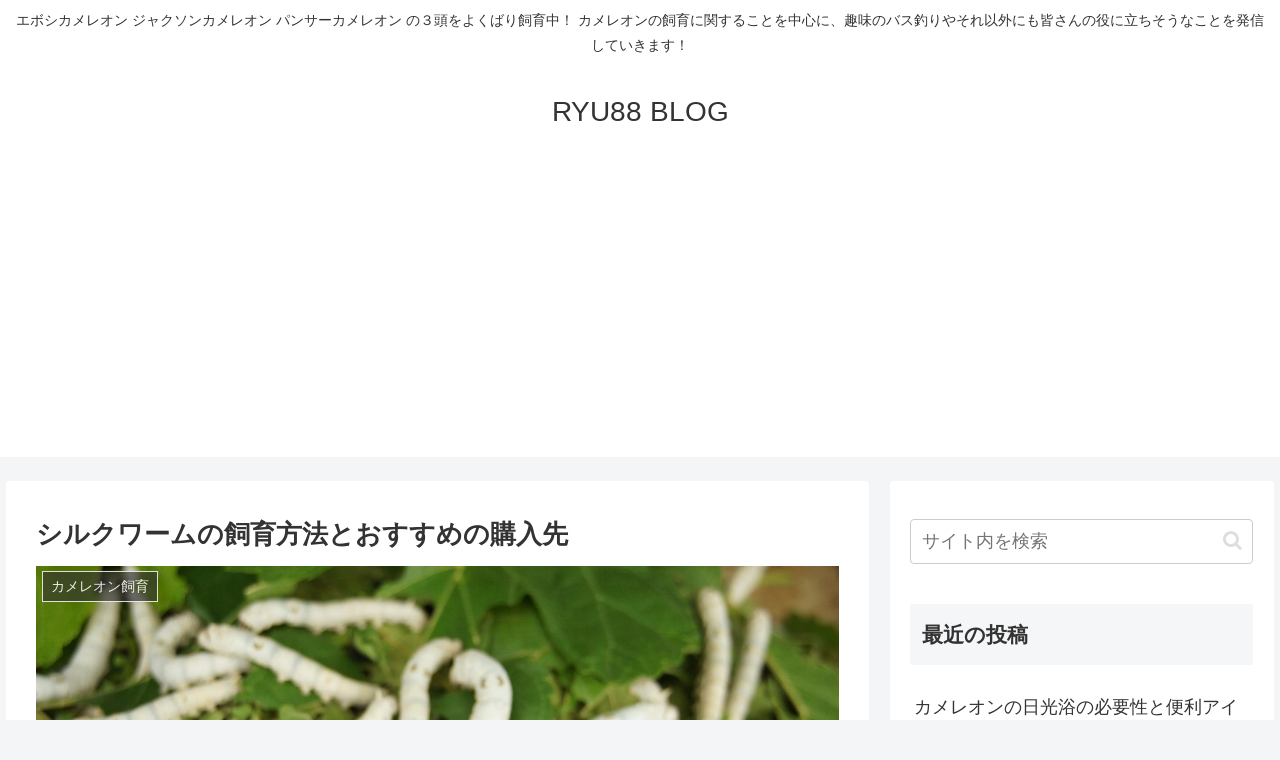

--- FILE ---
content_type: text/html; charset=utf-8
request_url: https://www.google.com/recaptcha/api2/aframe
body_size: 266
content:
<!DOCTYPE HTML><html><head><meta http-equiv="content-type" content="text/html; charset=UTF-8"></head><body><script nonce="SYpRb4Pc5pobFtA2uBQO8w">/** Anti-fraud and anti-abuse applications only. See google.com/recaptcha */ try{var clients={'sodar':'https://pagead2.googlesyndication.com/pagead/sodar?'};window.addEventListener("message",function(a){try{if(a.source===window.parent){var b=JSON.parse(a.data);var c=clients[b['id']];if(c){var d=document.createElement('img');d.src=c+b['params']+'&rc='+(localStorage.getItem("rc::a")?sessionStorage.getItem("rc::b"):"");window.document.body.appendChild(d);sessionStorage.setItem("rc::e",parseInt(sessionStorage.getItem("rc::e")||0)+1);localStorage.setItem("rc::h",'1768963416861');}}}catch(b){}});window.parent.postMessage("_grecaptcha_ready", "*");}catch(b){}</script></body></html>